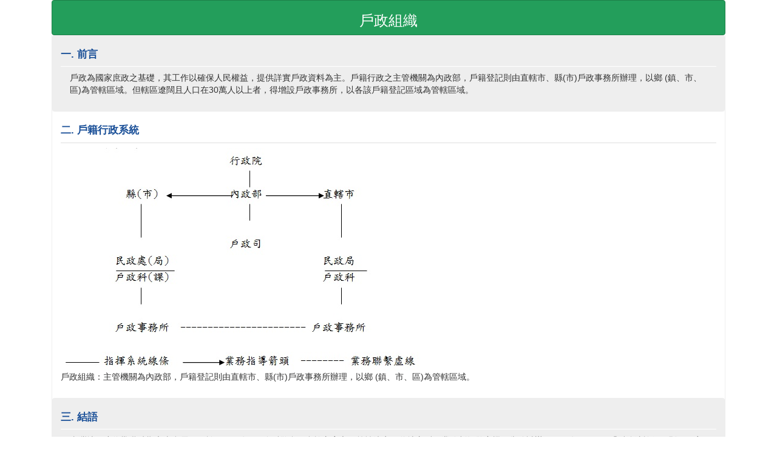

--- FILE ---
content_type: text/html; charset=UTF-8
request_url: https://www.ris.gov.tw/documents/html/9/223.html
body_size: 683
content:
<!DOCTYPE html>
<html lang="zh-Hant-TW">
<head>
  <meta name="viewport" content="width=device-width, initial-scale=1" />
  <meta http-equiv="X-UA-Compatible" content="IE=edge" />
  <meta charset="UTF-8" />
  <title>戶政組織</title>
  <script type="text/javascript" src="/documents/data/plugin/jquery/jquery.min.js"></script>
  <link rel="stylesheet" href="/documents/data/plugin/bootstrap/css/bootstrap.min.css" />
  <link rel="stylesheet" type="text/css" href="/documents/data/css/webapply.css" />
  <link rel="stylesheet" type="text/css" href="/documents/data/css/aw3.form.css" />
  <script type="text/javascript" src="/documents/data/plugin/font/font.js"></script>
  <script type="text/javascript" src="/documents/data/plugin/document/site.js"></script>
</head>
<body>
	<div class="container">
		<div class="col-xs-12 col-md-12">
			<div class="form-heading">
				<h1>戶政組織</h1>
			</div>
			<form class="form-horizontal">
				<div class="form-group-odd">
					<fieldset>
						<legend>一. 前言</legend>
						<div class="col-xs-12">
							戶政為國家庶政之基礎，其工作以確保人民權益，提供詳實戶政資料為主。戶籍行政之主管機關為內政部，戶籍登記則由直轄市、縣(市)戶政事務所辦理，以鄉
							(鎮、市、區)為管轄區域。但轄區遼闊且人口在30萬人以上者，得增設戶政事務所，以各該戶籍登記區域為管轄區域。</div>
					</fieldset>
				</div>
				<div class="form-group-even">
					<fieldset>
						<legend>二. 戶籍行政系統</legend>
						<figure>
							<img alt="Fig.1 : 戶政組織"
								src="/documents/data/9/b2cfc0f3-df53-48f9-9a7c-06560c629827.jpeg"
								class="img-responsive">
							<figcaption>戶政組織：主管機關為內政部，戶籍登記則由直轄市、縣(市)戶政事務所辦理，以鄉 (鎮、市、區)為管轄區域。</figcaption>
						</figure>
					</fieldset>
				</div>
				<div class="form-group-odd">
					<fieldset>
						<legend>三. 結語</legend>
						<div class="col-xs-12">
							臺灣地區應為戡亂時期之事實需要，於民國58年7月依戶警合一實施方案之政策性決定，將地方戶政業務劃歸警察機關掌管試辦，至62年7月修正「戶籍法施行細則」，完成臺灣地區戡亂時期戶政改制。惟80年5月動員戡亂時期終止後，「戶籍法」配合修正，自81年7月實施戶警分立，戶政業務回歸民政體系，落實民主法治之精神。
						</div>
					</fieldset>
				</div>
			</form>
		</div>
	</div>
<script type="text/javascript" src="/_Incapsula_Resource?SWJIYLWA=719d34d31c8e3a6e6fffd425f7e032f3&ns=2&cb=1983311817" async></script></body>
</html>

--- FILE ---
content_type: text/css
request_url: https://www.ris.gov.tw/documents/data/css/webapply.css
body_size: 3790
content:
body {
	font-family: '微軟正黑體', 'Microsoft JhengHei', 'Lucida Grande', Helvetica, Arial, Verdana, sans-serif;
}

input[type="text"], input[type="password"], input[type="file"], select, textarea, .textarea, button {
    /* background-image: url('../images/forms/input_shadow.png'); ** comment this style : conflict with bootstrap ** */
    background-repeat: no-repeat;
    border-width: 1px;
    border-style: solid;
    border-image: none;
    border-color: #BFBFBF #DEDEDE #DEDEDE #BFBFBF;
    font-size: 1.33333em;
    font-weight: 400;
    padding: .3em .2em;
}

input[type="text"]:focus, input[type="password"]:focus, input[type="file"]:focus, textarea:focus {
    background-image: none;
    background-color: #FFFFCC;
}

input[type="submit"], input[type="button"], input[type="reset"] {
    /* background-image: url('../images/forms/header_bg.png'); ** comment this style : conflict with bootstrap ** */
    background-color: #D4D4D4;
    background-origin: padding-box;
    background-position: 0px 0px;
    background-repeat: repeat-x;
    background-size: auto auto;
    font-size: 1.33333em;
    border: 1px solid;
    border-color: #C8C9CA #9E9E9E #9E9E9E #C8C9CA;
    color: #34404F;
    font-weight: bold;
    text-shadow: 1px 1px #FFF;
}

input[type="submit"]:hover, input[type="button"]:hover, input[type="reset"]:hover, input[type="submit"]:focus, input[type="button"]:focus,
    input[type="reset"]:focus, button:hover, button:focus {
    background: #DFF4FF;
    border: 1px solid #A7CEDF;
    color: #369;
}

input[type="submit"]:active, input[type="button"]:active, input[type="reset"]:active, button:active {
    background: #DFF4FF;
    border: 1px solid #A7CEDF;
    color: #369;
}

/** ********** Green Project ********** **/
.color-black { color: black !important; }
.color-red   { color: red !important; }
.color-blue  { color: blue !important; }
.color-green { color: #008000 !important; }
.color-dimgray { color: #696969 !important; }
.color-gray    { color: #808080 !important; }
.color-silver  { color: #C0C0C0 !important; }
.color-indigo  { color: #4B0082 !important; }

.color-airForceBlue{ color: #578CA9; }

.hide{
	display:none;
}

.inline {
	display: inline;
}

.min-control {
	width: -webkit-min-content;
	width: -moz-min-content;
	width: min-content;
	width: auto;
	padding: 2px 3px;
}

/* for aw:tag */
input.yyymmdd {
	text-align: right;
	width: 2.8em;
	display: inline;
	font-size: 1.2em;
	padding: 2px 4px;
}
select.yyymmdd {
	font-size: 1.2em;
}
input.yyymmdd.yyy-sm {
	width: 2.2em;
}
input.yyymmdd.yyy-md {
	width: 2.8em;
}
input.yyymmdd.yyy-lg {
	width: 3.2em;
}

hr.separator {
	clear: both;
	margin-top: 1em;
	margin-bottom: 1em;
	border: 0;
	height: 1px;
	background-image: -webkit-linear-gradient(left, rgba(0,0,0,0), rgba(0,0,0,.15), rgba(0,0,0,0));
	background-image: -moz-linear-gradient(left, rgba(0,0,0,0), rgba(0,0,0,.15), rgba(0,0,0,0));
	background-image: -ms-linear-gradient(left, rgba(0,0,0,0), rgba(0,0,0,.15), rgba(0,0,0,0));
	background-image: -o-linear-gradient(left, rgba(0,0,0,0), rgba(0,0,0,.15), rgba(0,0,0,0));
}


/* check bootstrap */
.error-message {
	color: red;
}
div.error-message {
	display: block;
	margin: .5em 0;
}
div.error-message::before {
	font-family: 'Glyphicons Halflings';
	font-style: normal;
	font-weight: 400;
	line-height: 1;
    content: "\e101";
    margin-right: 3px;
}

/* extension for jqGrid */
.ui-jqgrid > .ui-jqgrid-pager { height: auto; min-height: 32px; font-size:1.1em; }
.ui-jqgrid > .ui-jqgrid-pager > .ui-pager-control .ui-pg-input, .ui-jqgrid > .ui-jqgrid-pager > .ui-pager-control .ui-pg-selbox {
	/*display: block;*/
	line-height: 1.42857143; color: #555; background-color: #fff; background-image: none; border: 1px solid #ccc; border-radius: 4px;
	-webkit-box-shadow: inset 0 1px 1px rgba(0, 0, 0, .075);
	box-shadow: inset 0 1px 1px rgba(0, 0, 0, .075);
	-webkit-transition: border-color ease-in-out .15s, -webkit-box-shadow ease-in-out .15s;
	-o-transition: border-color ease-in-out .15s, box-shadow ease-in-out .15s;
	transition: border-color ease-in-out .15s, box-shadow ease-in-out .15s;
}
.ui-jqgrid > .ui-jqgrid-pager > .ui-pager-control .ui-pg-input { height:28px; font-size:1.1em; width:3em; padding:6px 8px; }
.ui-jqgrid > .ui-jqgrid-pager > .ui-pager-control .ui-pg-selbox { height:28px; font-size:1.1em; width:100%; padding:6px 8px; }


/** ********** style for aw.loader ********** **/
.aw-loading-overlay  { z-index:99999; position:fixed; top:0; left:0; width:100%;height:100%;background:#000; opacity:0; filter:alpha(opacity=0)}
.aw-loading-hide  { display:none;}
.aw-loading { z-index:999999; position:fixed; top:50%;left:50%;border:0; width:11.75em; filter:Alpha(Opacity=80);opacity:.8; box-shadow:0 1px 1px -1px #fff; height:auto; margin-left:-5.875em; margin-top:-2.675em; padding:.625em }
.aw-loading-dark { background-color:#2b2b2b; color:#fff; text-shadow:0 1px 0 #171717; cursor:wait }
.aw-loading-corner {-webkit-background-clip:padding; background-clip:padding-box;-webkit-border-radius:.5em; border-radius:.5em }
.aw-loading .aw-loading-icon { margin:0 auto .625em; filter:Alpha(Opacity=75);opacity:.75; display:block; width:2.2em; height:2.2em; padding:.0625em;-webkit-border-radius:2.25em; border-radius:2.25em }
.aw-loading .aw-loading-icon { background-image: url('../images/classic/ajax-loader.gif');}
.aw-loading h6 { font-size:1em; margin:0; padding:0 0 0 1em; text-align:center }

/** ********** style for ui component ********** **/
.asteriskid-group .feedback-control{position:absolute;top:0;right:.8em;z-index:1;display:block;width:34px;height:34px;line-height:34px;text-align:center;pointer-events:auto}.asteriskid-group input[type=text].upper,.asteriskid-group input[type=text].uppercase{text-transform:uppercase}.asteriskid-group .feedback-control[draggable='true']{-moz-user-select:none;-webkit-user-select:none;-ms-user-select:none;user-select:none}.asteriskid-group .feedback-control .glyphicon{color:#69a5d6}.asteriskid-group .feedback-control:hover .glyphicon,.asteriskid-group .feedback-control:focus .glyphicon,.asteriskid-group .feedback-control .glyphicon:hover,.asteriskid-group .feedback-control .glyphicon:focus{color:#2b6799}.asteriskid-group .feedback-control.active .glyphicon{color:black}.asteriskid-group .badge-control{cursor:default;padding-top:.4em;padding-bottom:.4em;padding-right:.35em;padding-left:.25em}.asteriskid-group .badge-control .badge-text:empty::before{content:'\20'}.asteriskid-group .badge-control .badge-text{color:#535353;font-size:1.2em;letter-spacing:.06em}

.line-height-12 { line-height: 1.2em; }
.line-height-14 { line-height: 1.4em; }
.line-height-16 { line-height: 1.6em; }
.line-height-18 { line-height: 1.8em; }
.line-height-20 { line-height: 2em; }
.line-height-22 { line-height: 2.2em; }
.line-height-24 { line-height: 2.4em; }
.line-height-26 { line-height: 2.6em; }
.line-height-28 { line-height: 2.8em; }
.line-height-30 { line-height: 3em; }

/** extension for bootstrap 3 **/

.alert-default { color:#000000; background-color:#FFFFFF; border-color:#DDDDDD; }
.alert-default hr { border-top-color:#DDDDDD; }
.alert-default .alert-link { color:#000000; }

.p-xs { padding: .25em !important; }
.p-sm { padding: .5em !important;  }
.p-md { padding: 1em !important;   }
.p-lg { padding: 1.5em !important; }
.p-xl { padding: 3em !important;   }
.p-0  { padding: 0 !important;     }

.p-xs-x { padding: 0 .25em !important; }
.p-sm-x { padding: 0 .5em !important;  }
.p-md-x { padding: 0 1em !important;   }
.p-lg-x { padding: 0 1.5em !important; }
.p-xl-x { padding: 0 3em !important;   }
.p-0-x  { padding-left: 0 !important; padding-right: 0 !important;   }

.p-xs-y { padding: .25em 0 !important; }
.p-sm-y { padding: .5em 0 !important;  }
.p-md-y { padding: 1em 0 !important;   }
.p-lg-y { padding: 1.5em 0 !important; }
.p-xl-y { padding: 3em 0 !important;   }
.p-0-y  { padding-top: 0 !important; padding-bottom: 0 !important;   }

.p-xs-top { padding-top: .25em !important; }
.p-sm-top { padding-top: .5em !important;  }
.p-md-top { padding-top: 1em !important;   }
.p-lg-top { padding-top: 1.5em !important; }
.p-xl-top { padding-top: 3em !important;   }
.p-0-top  { padding-top: 0 !important;     }

.p-xs-right { padding-right: .25em !important; }
.p-sm-right { padding-right: .5em !important;  }
.p-md-right { padding-right: 1em !important;   }
.p-lg-right { padding-right: 1.5em !important; }
.p-xl-right { padding-right: 3em !important;   }
.p-0-right  { padding-right: 0 !important;     }

.p-xs-bottom { padding-bottom: .25em !important; }
.p-sm-bottom { padding-bottom: .5em !important;  }
.p-md-bottom { padding-bottom: 1em !important;   }
.p-lg-bottom { padding-bottom: 1.5em !important; }
.p-xl-bottom { padding-bottom: 3em !important;   }
.p-0-bottom  { padding-bottom: 0 !important;     }

.p-xs-left { padding-left: .25em !important; }
.p-sm-left { padding-left: .5em !important;  }
.p-md-left { padding-left: 1em !important;   }
.p-lg-left { padding-left: 1.5em !important; }
.p-xl-left { padding-left: 3em !important;   }
.p-0-left  { padding-left: 0 !important;     }

.p-xs-trb { padding-top: .25em !important; padding-right: .25em !important; padding-bottom: .25em !important; }
.p-sm-trb { padding-top: .5em !important; padding-right: .5em !important; padding-bottom: .5em !important; }
.p-md-trb { padding-top: 1em !important; padding-right: 1em !important; padding-bottom: 1em !important;   }
.p-lg-trb { padding-top: 1.5em !important; padding-right: 1.5em !important; padding-bottom: 1.5em !important; }
.p-xl-trb { padding-top: 3em !important; padding-right: 3em !important; padding-bottom: 3em !important;   }
.p-0-trb  { padding-top: 0 !important; padding-right: 0 !important; padding-bottom: 0 !important;     }

.m-xs { margin: .25em !important; }
.m-sm { margin: .5em !important;  }
.m-md { margin: 1em !important;   }
.m-lg { margin: 1.5em !important; }
.m-xl { margin: 3em !important;   }
.m-0  { margin: 0 !important;   }

.m-xs-y { margin: .25em 0 !important; }
.m-sm-y { margin: .5em 0 !important;  }
.m-md-y { margin: 1em 0 !important;   }
.m-lg-y { margin: 1.5em 0 !important; }
.m-xl-y { margin: 3em 0 !important;   }
.m-0-y  { margin-top: 0 !important; margin-bottom: 0 !important;  }

.m-xs-x { margin: 0 .25em !important; }
.m-sm-x { margin: 0 .5em !important;  }
.m-md-x { margin: 0 1em !important;   }
.m-lg-x { margin: 0 1.5em !important; }
.m-xl-x { margin: 0 3em !important;   }
.m-0-x  { margin-left: 0 !important; margin-right: 0 !important;   }

.m-xs-top { margin-top: .25em !important; }
.m-sm-top { margin-top: .5em !important;  }
.m-md-top { margin-top: 1em !important;   }
.m-lg-top { margin-top: 1.5em !important; }
.m-xl-top { margin-top: 3em !important;   }
.m-0-top  { margin-top: 0 !important;     }

.m-xs-right { margin-right: .25em !important; }
.m-sm-right { margin-right: .5em !important;  }
.m-md-right { margin-right: 1em !important;   }
.m-lg-right { margin-right: 1.5em !important; }
.m-xl-right { margin-right: 3em !important;   }
.m-0-right  { margin-right: 0 !important;     }

.m-xs-bottom { margin-bottom: .25em !important; }
.m-sm-bottom { margin-bottom: .5em !important;  }
.m-md-bottom { margin-bottom: 1em !important;   }
.m-lg-bottom { margin-bottom: 1.5em !important; }
.m-xl-bottom { margin-bottom: 3em !important;   }
.m-0-bottom  { margin-bottom: 0 !important;     }

.m-xs-left { margin-left: .25em !important; }
.m-sm-left { margin-left: .5em !important;  }
.m-md-left { margin-left: 1em !important;   }
.m-lg-left { margin-left: 1.5em !important; }
.m-xl-left { margin-left: 3em !important;   }
.m-0-left  { margin-left: 0 !important;     }

.table.text-left th, .table.text-left td     { text-align: left   !important; }
.table.text-right th, .table.text-right td   { text-align: right  !important; }
.table.text-center th, .table.text-center td { text-align: center !important; }

.align-baseline { vertical-align: baseline !important; }
.align-top { vertical-align: top !important; }
.align-middle { vertical-align: middle !important; }
.align-bottom { vertical-align: bottom !important; }
.align-text-bottom { vertical-align: text-bottom !important; }
.align-text-top { vertical-align: text-top !important; }

.table > thead > tr > td.primary,
.table > tbody > tr > td.primary,
.table > tfoot > tr > td.primary,
.table > thead > tr > th.primary,
.table > tbody > tr > th.primary,
.table > tfoot > tr > th.primary,
.table > thead > tr.primary > td,
.table > tbody > tr.primary > td,
.table > tfoot > tr.primary > td,
.table > thead > tr.primary > th,
.table > tbody > tr.primary > th,
.table > tfoot > tr.primary > th {
  background-color: #337ab7;
  color: #fff;
}
.table-hover > tbody > tr > td.primary:hover,
.table-hover > tbody > tr > th.primary:hover,
.table-hover > tbody > tr.primary:hover > td,
.table-hover > tbody > tr:hover > .primary,
.table-hover > tbody > tr.primary:hover > th {
  background-color: #5a9cd1;
}

/**  style for font **/
.f-xs { font-size: .25em;  }
.f-sm { font-size: .5em;   }
.f-md { font-size: 1em;    }
.f-ml { font-size: 1.2em;  }
.f-lg { font-size: 1.25em; }
.f-xl { font-size: 1.5em;  }

.fs-5  { font-size: .5em;   }
.fs-6  { font-size: .6em;   }
.fs-7  { font-size: .7em;   }
.fs-8  { font-size: .8em;   }
.fs-9  { font-size: .9em;   }
.fs1   { font-size: 1em;    }
.fs11  { font-size: 1.1em;  }
.fs115 { font-size: 1.15em; }
.fs12  { font-size: 1.2em;  }
.fs125 { font-size: 1.25em; }
.fs13  { font-size: 1.3em;  }
.fs135 { font-size: 1.35em; }
.fs14  { font-size: 1.4em;  }
.fs145 { font-size: 1.45em; }
.fs15  { font-size: 1.5em;  }
.fs155 { font-size: 1.55em; }
.fs16  { font-size: 1.6em;  }
.fs165 { font-size: 1.65em; }
.fs17  { font-size: 1.7em;  }
.fs175 { font-size: 1.75em; }
.fs18  { font-size: 1.8em;  }
.fs185 { font-size: 1.85em; }
.fs19  { font-size: 1.9em;  }
.fs195 { font-size: 1.95em; }
.fs2   { font-size: 2em;    }
.fs21  { font-size: 2.1em;  }
.fs215 { font-size: 2.15em; }
.fs22  { font-size: 2.2em;  }
.fs225 { font-size: 2.25em; }
.fs23  { font-size: 2.3em;  }
.fs235 { font-size: 2.35em; }
.fs24  { font-size: 2.4em;  }
.fs245 { font-size: 2.45em; }
.fs25  { font-size: 2.5em;  }
.fs255 { font-size: 2.55em; }
.fs26  { font-size: 2.6em;  }
.fs265 { font-size: 2.65em; }
.fs27  { font-size: 2.7em;  }
.fs275 { font-size: 2.75em; }
.fs28  { font-size: 2.8em;  }
.fs285 { font-size: 2.85em; }
.fs29  { font-size: 2.9em;  }
.fs295 { font-size: 2.95em; }
.fs3   { font-size: 3em;    }
.fs31  { font-size: 3.1em;  }
.fs315 { font-size: 3.15em; }
.fs32  { font-size: 3.2em;  }
.fs325 { font-size: 3.25em; }
.fs33  { font-size: 3.3em;  }
.fs335 { font-size: 3.35em; }
.fs34  { font-size: 3.4em;  }
.fs345 { font-size: 3.45em; }
.fs35  { font-size: 3.5em;  }
.fs355 { font-size: 3.55em; }
.fs36  { font-size: 3.6em;  }
.fs365 { font-size: 3.65em; }
.fs37  { font-size: 3.7em;  }
.fs375 { font-size: 3.75em; }
.fs38  { font-size: 3.8em;  }
.fs385 { font-size: 3.85em; }
.fs39  { font-size: 3.9em;  }
.fs395 { font-size: 3.95em; }
.fs4   { font-size: 4em;    }

.fw-normal { font-weight: normal; }
.fw-bold   { font-weight: bold;   }
.fw-bolder { font-weight: bolder; }
.fw-lighter{ font-weight: lighter;}

/** accessibility **/
.focusable:focus {
	outline-width: 2px;
	outline-style: dashed;
	outline-color: #FE875A;
	outline-offset: 2px;
	transition: outline-offset .1s ease;
}
.focusable.cs1:focus { outline-color: #fd6226; }
.focusable.cs2:focus { outline-color: #68a049; }
.focusable.cs3:focus { outline-color: #9e5499; }
.focusable.cs4:focus { outline-color: #2b91ce; }
.focusable.cs5:focus { outline-color: #c53f27; }
.focusable.cs6:focus { outline-color: #705641; }
.focusable.cs7:focus { outline-color: #db9209; }
.focusable.cs8:focus { outline-color: #24824f; }
.focusable.cs9:focus { outline-color: #df1e31; }
.focusable.os-4:focus { outline-offset: -4px; }
.focusable.os-3:focus { outline-offset: -3px; }
.focusable.os-2:focus { outline-offset: -2px; }
.focusable.os-1:focus { outline-offset: -1px; }
.focusable.os0:focus  { outline-offset:  0px; }
.focusable.os1:focus  { outline-offset:  1px; }
.focusable.os2:focus  { outline-offset:  2px; }
.focusable.ws1:focus  { outline-width: 1px; }
.focusable.ws2:focus  { outline-width: 2px; }
.focusable.ws3:focus  { outline-width: 3px; }

.focusable.cs4b:focus { outline-color: #2272a2; }

a.btn.focus, a.btn:focus,
button.btn.focus, button.btn:focus {
	outline: none;
	border: 1px solid #fff;
	transition: box-shadow .2s ease;
	transform: translate(-1px,-1px);
}
a.btn.btn-default.focus, a.btn.btn-default:focus, button.btn.btn-default.focus, button.btn.btn-default:focus { box-shadow: 4px 4px 6px 3px rgba(140,140,140,.6); }
a.btn.btn-primary.focus, a.btn.btn-primary:focus, button.btn.btn-primary.focus, button.btn.btn-primary:focus { box-shadow: 4px 4px 6px 3px rgba(18,43,64,.6); }
a.btn.btn-success.focus, a.btn.btn-success:focus, button.btn.btn-success.focus, button.btn.btn-success:focus { box-shadow: 4px 4px 6px 3px rgba(37,86,37,.6); }
a.btn.btn-info.focus,    a.btn.btn-info:focus,    button.btn.btn-info.focus,    button.btn.btn-info:focus    { box-shadow: 4px 4px 6px 3px rgba(27,109,88,.6); }
a.btn.btn-warning.focus, a.btn.btn-warning:focus, button.btn.btn-warning.focus, button.btn.btn-warning:focus { box-shadow: 4px 4px 6px 3px rgba(213,133,18,.6); }
a.btn.btn-danger.focus,  a.btn.btn-danger:focus,  button.btn.btn-danger.focus,  button.btn.btn-danger:focus  { box-shadow: 4px 4px 6px 3px rgba(118,28,25,.6); }

a[href]:not([class]){}
a[href]:not([class]):focus {
	outline-width: 3px;
	outline-style: dashed;
	outline-color: #2272a2;
	outline-offset: 1px;
	transition: outline-offset .1s ease;
}

.word-break { word-break: break-all; }

.block { display: block; }


.border { border: 1px solid #dee2e6 !important; }
.border-0 { border: 0 !important; }

.border-white { border-color: #FFFFFF !important; }
.border-black { border-color: #000000 !important; }
.border-red { border-color: #FF0000 !important; }
.border-blue { border-color: #0000FF !important; }
.border-green { border-color: #00FF00 !important; }
.border-grey { border-color: #EEEEEE !important; }

.rounded { border-radius: 0.25rem !important; }
.rounded-circle { border-radius: 50% !important; }
.rounded-0 { border-radius: 0 !important; }

.bg-white { background-color: #FFFFFF; }
.bg-grey { background-color: #EEEEEE; }

.text-center { text-align: center !important; }
.text-left   { text-align: left !important;   }
.text-right { text-align: right !important;   }

.bold, .strong { font-weight: bold; }

.btn.btn-thin { padding: .1em .6em; }
.btn.btn-mini { padding: 0 .3em; }

.btn.active { font-weight: bold; }

.float-none  { float: none !important; }
.float-left  { float: left !important; }
.float-right { float: right !important; }

.blank-block:after { content: '\0'; visibility: hidden; }

ul.none, ol.none     { list-style-type: none; }
ul.square, ol.square { list-style-type: square; }
ul.disc, ol.disc     { list-style-type: disc; }
ul.lower-alpha, ol.lower-alpha { list-style-type: lower-alpha; }
ul.upper-alpha, ol.upper-alpha { list-style-type: upper-alpha; }
ul.lower-roman, ol.lower-roman { list-style-type: lower-roman; }
ul.upper-roman, ol.upper-roman { list-style-type: upper-roman; }
ul.decimal, ol.decimal         { list-style-type: decimal; }
ul.decimal-leading-zero, ol.decimal-leading-zero { list-style-type: decimal-leading-zero; }

/*
ul.decimal-parentheses, ol.decimal-parentheses { padding: 0 0 0 1.5em; margin: 0; }
ul.decimal-parentheses li, ol.decimal-parentheses li { list-style-type: none; list-style-position: inside; counter-increment: cnt; }
ul.decimal-parentheses li:before, ol.decimal-parentheses li:before { display: marker; content: "(" counter(cnt) ") "; }
*/
ul.decimal-parentheses, ol.decimal-parentheses { list-style-type: none; padding-left: 1em; }
ul.decimal-parentheses>li, ol.decimal-parentheses>li { counter-increment: item; position: relative; padding-left: 1.5em; }
ul.decimal-parentheses>li::before, ol.decimal-parentheses>li::before { content: "(" counter(item) ") "; position: absolute; left: 0; }

ul.lower-alpha-parentheses, ol.lower-alpha-parentheses { counter-reset: list; padding: 0 0 0 2.5em; text-indent: -1.5em; }
ul.lower-alpha-parentheses li, ol.lower-alpha-parentheses li { list-style-type: none; list-style-position: inside; }
ul.lower-alpha-parentheses li:before, ol.lower-alpha-parentheses li:before { content: "(" counter(list, lower-alpha) ") "; counter-increment: list; }

ol.cjk-decimal, ul.cjk-decimal {
	list-style-type: cjk-ideographic;
}
ol.disclosure-open, ul.disclosure-open { list-style-type: disclosure-open; }
ol.disclosure-closed, ol.disclosure-closed { list-style-type: disclosure-closed; }
ol.trad-chinese-formal, ul.trad-chinese-formal { list-style-type: trad-chinese-formal; }
ol.trad-chinese-informal, ul.trad-chinese-informal { list-style-type: trad-chinese-informal; }

ul.list-unstyled.text-indent, ol.list-unstyled.text-indent { padding-left:1.5em; text-indent:-1.5em; }
ul.list-unstyled.text-indent-25, ol.list-unstyled.text-indent-25 { padding-left:2.5em; text-indent:-2.6em; }
ul.list-unstyled.text-indent-3, ol.list-unstyled.text-indent-3 { padding-left:3em; text-indent:-3em; }


.line-loose, .list-loose       { line-height: 1.8em; }
.line-loose-sm, .list-loose-sm { line-height: 1.6em; }
.line-loose-md, .list-loose-md { line-height: 1.8em; }
.line-loose-lg, .list-loose-lg { line-height:   2em; }

.badge.badge-thin      { padding: 1px 4px; }
.badge.badge-primary   { background-color: #007bff; }
.badge.badge-secondary { background-color: #6c757d; }
.badge.badge-success   { background-color: #28a745; }
.badge.badge-danger    { background-color: #dc3545; }
.badge.badge-warning   { background-color: #ffc107; color: #212529; }
.badge.badge-info      { background-color: #17a2b8; }
.badge.badge-light     { background-color: #f8f9fa; color: #212529; }
.badge.badge-dark      { background-color: #343a40; color: #ffffff; }
.badge.badge-primary   { background-color: #007bff; }

.label.label-xl { font-size: 120%; padding: .1em .3em; }
.label.label-lg { font-size: 110%; padding: .1em .3em; }
.label.label-md { font-size: 100%; padding: .1em .3em; }
.label.label-sm { font-size: 90%; padding: .1em .3em; }
.label.label-xs { font-size: 80%; padding: .1em .3em; }


div.list, ul.list {
	width: 100%;
	/*float: left;*/
}
div.list .symbol, ul.list .symbol {
	float: left;
	width: 3em;
	clear: left;
	text-align: right;
	overflow: hidden;
	text-overflow: ellipsis;
	white-space: nowrap;
	display: inline;
	line-height: 1.6em;
}
div.list .content, ul.list .content {
	margin-left: 3.2em;
	text-align: justify;
	line-height: 1.6em;
}
div.list .symbol.symbol-ext, ul.list .symbol.symbol-ext {
	width: 4em;
}
div.list .content.content-ext, ul.list .content.content-ext {
	margin-left: 4.2em;
}
div.list.line-loose .symbol, div.list.line-loose .content,
ul.list.list-loose .symbol, ul.list.list-loose .content {
	line-height: 1.8em !important;
}

/* map area { outline: 3px solid #000; } */

/** fix : text auto wrap in mobile devices */
.btn-group-justified > .btn {
	white-space: normal;
	height: auto;
	vertical-align: middle;
}

@media (max-width: 768px) {
	.btn-group-justified > .btn,
	.btn-group-justified > .btn-group {
		width: 100%;
		border-radius: .4em !important;
		display: inline-block;
		margin-bottom: 1px;
	}
}

@media print {
	.print-show { display: inline-block !important; }
	.print-hidden { display: none !important; }
	.print-invisible { visibility: hidden !important; }
}

--- FILE ---
content_type: text/css
request_url: https://www.ris.gov.tw/documents/data/css/aw3.form.css
body_size: -1038
content:
.form-heading {
    margin-bottom: 0;
    border: 1px solid transparent;
    border-radius: 4px;
    border-color: #1c8048;
	background-color: #239e5b;
	color: #FFFFFF;
	text-align: center;
}
.form-heading h1,
.form-heading h2,
.form-heading h3 {
	font-size: 1.7em;
}
.form-horizontal {
	padding-left: 0;
	padding-right: 0;
	border-left: 1px solid #EEEEEE;
	border-right: 1px solid #EEEEEE;
	border-bottom: 1px solid #EEEEEE;
}
.form-horizontal > div,
.form-horizontal .form-row-odd,
.form-horizontal .form-row-even {
	border-radius: 4px;
	/*min-height: 180px;*/
	padding-top: 1rem;
	padding-bottom: 1rem;
}
.form-horizontal .form-group-odd {
	background-color: #EEEEEE;
}
.form-horizontal .form-group-even {
	background-color: #FFFFFF;
}

fieldset {
	display: block;
	padding-bottom: 1em;
	padding-left: 1em;
	padding-right: 1em;
}
fieldset legend {
	display: block;
	width: 100%;
	padding: 0.5em 0;
	margin: 0 0 .5em 0;
	font-size: 1.2em;
	font-weight: bold;
	border: 0;
	color: #184e97;
	min-height: 2rem;
}
.form-horizontal .form-group-odd fieldset legend {
	border-bottom: 1px solid #FFFFFF;
}
.form-horizontal .form-group-even fieldset legend {
	border-bottom: 1px solid #DEDEDE;
}

/* override bs */
@media (max-width: 768px) {
	body {
		margin-top: 1em !important;
	}
	body > .container {
		padding-right: 0 !important;
		padding-left: 0 !important;
	}
	body > .container > .col-xs-12,
	body > .container > .col-sm-12,
	body > .container > .col-md-12,
	body > .container > .col-lg-12 {
		padding-right: 0 !important;
		padding-left: 0 !important;
	}
}
@media print {
	.container {
		padding: 0;
		margin: 0;
		width: 100% !important;
	}
	a[href]:after {
		content: "";
	}
	a[href] {
		text-decoration: underline;
	}
	.hidden-print {
		display: none !important;
	}
}


--- FILE ---
content_type: text/javascript
request_url: https://www.ris.gov.tw/documents/data/plugin/font/font.js
body_size: -771
content:
/**
 * 2018-06-19
 */
!function(s){if(void 0===s)throw console.error("jQuery is required"),new Error("jQuery is required");s(function(){var f=function(){};f.NAMESPACE={name:"font.js",config:{prefix:"name"}},f.getHome=function(){return window.location.pathname.split("/").slice(0,2).join("/")},f.resize=function(n){if(void 0===n)return!0;n.fn.resize.call(n)},f.format=function(){var n=s.makeArray(arguments),e=1<n.length?n[0]+"":null,t=1<n.length?n.slice(1):[];return n.length<=1?0==n.length?"":n[0]:e.replace(/{(\d+)}/g,function(n,e){return void 0!==t[e]?t[e]:n})},f.getConfig=function(){var r={};return s("head script").each(function(){var n=s(this).attr("src");if(!new RegExp(""+f.NAMESPACE.name,"g").test(n))return!0;var e=n.indexOf("?"),t=0<=e?n.substring(e+1):null;if(!t)return!1;s.each(t.split("&"),function(n,e){var t=e.split("=");r[t[0]]=1<t.length?t[1]:""})}),r},f.getPortal=function(){return window.top!=window&&"undefined"!==s.type(window.top.PORTAL)&&"undefined"!==s.type(window.top.PORTAL.fn)?window.top.PORTAL:null},f.setFont=function(){var i=f.getPortal();if(!i)return!0;var n=i.fn.font.call(i);if(!n||!n.size)return!0;var e=f.getConfig()[f.NAMESPACE.config.prefix],t=e||"font",o=[f.getHome(),"data","plugin","font",f.format("{0}.{1}.css",t,n.size)].join("/");s.get(o).done(function(n,e,t){var r=n?n.replace(/^\s+|\s+$/g,""):null;if(!r||0<=r.indexOf("<"))return console.log('Unable to get css, path: "%s". Response: %s',o,r&&300<r.length?r.substring(0,300)+"......":r),!0;s("<style>").prop("type","text/css").html(r).appendTo("head"),f.resize(i)})},f.setFont()})}(jQuery);

--- FILE ---
content_type: text/javascript
request_url: https://www.ris.gov.tw/documents/data/plugin/document/site.js
body_size: 927
content:
!function($,a){a.portal=function(){},a.portal.getPortal=function(){return window.top!=window&&"undefined"!==$.type(window.top.PORTAL)&&"undefined"!==$.type(window.top.PORTAL.fn)?window.top.PORTAL:null},a.portal.invoke=function(){if(0==arguments.length)return null;var b=$.makeArray(arguments),d=b[0],b=b.length>1?b.slice(1):[],c=a.portal.getPortal();return c&&"function"==typeof c.fn[d]?c.fn[d].apply(c,b):null},a.portal.getPath=function(b){return a.portal.invoke("joinPath",b)},a.portal.locate=function(b){return a.portal.invoke("locate",b)},a.portal.goTop=function(){return a.portal.invoke("goTop")},a.portal.location=function(){return window.top!=window?window.top.location.href:null},a.fn=function(){},a.fn.getConfig=function(b){if(!b)return{};var c=$.grep($("head script").map(function(a,b){return $(this).attr("src")||""}).get(),function(a,c){return!!new RegExp(""+b,"g").test(a)}),d={};return $.each(c,function(c,b){$.extend(d,a.fn.param.parse(""+b))}),d},a.fn.hash=function(a){var b="string"!=typeof a?window.location.hash:a.indexOf("#")>=0?a.substring(a.indexOf("#")):null;return b?b.replace(/^#+/,"").replace(/\?.+$/,""):null},a.fn.escapeXml=function(a){return"string"!=typeof a?a:a.replace(/[&<>\"\']/g,function(a){switch(a){case"&":return"&amp;";case"<":return"&lt;";case">":return"&gt;";case'"':return"&quot;";case"'":return"&apos;"}return a})},a.fn.param={_QSRX:/([^&=]+)=?([^&]*)/g,_decode:function(a){return a?decodeURIComponent(a.replace(/\+/g," ")):""},_merge:function(a,i,e){var c=""+i,d=null;if((d=c.split(".")).length>1){a[d[0]]=a[d[0]]&&$.isPlainObject(a[d[0]])?a[d[0]]:{};var f=c.split(/\.(.+)?/)[1];return""!==f&&this._merge(a[d[0]],f,e),a}if((d=c.split("[")).length>1){var b=d[0],g=d[1].split("]")[0];return""==g?((a=a||{})[b]=a[b]&&$.isArray(a[b])?a[b]:[],a[b].push(e)):((a=a||{})[b]=a[b]&&$.isArray(a[b])?a[b]:[],a[b][parseFloat(g)]=e),a}a=a||{};var h=$.type(a[c]);return"string"===h?(a[c]=[a[c]],a[c].push(e),a):"array"===h?(a[c].push(e),a):(a[c]=e,a)},parse:function(a){if("string"!=typeof a&&(a=window.location.search),!a){var c=window.location.href,d=c.indexOf("?");a=d>0?c.substring(d):""}var e={},b=null,f=a.indexOf("?");for(f>=0&&(a=a.substring(f+1));b=this._QSRX.exec(a);){var g=this._decode(b[1]),h=this._decode(b[2]);this._merge(e,g,h)}return e}},a.host=function(){},a.host.origin=function(){var b,a=window.location;return a.origin||[a.protocol,"//",a.host].join("")},a.link=function(){},a.link.produce=function(b){if("function"==typeof b){var c=a.fn.param.parse();b.call(a,{type:"PREV",path:c.ref})}},a.document=function(){},a.document.getRealLink=function(e){var b=$(e);if(b.length>0){var a=b.attr("href");if(a&&"#"!=a&&"/#"!=a&&0>a.indexOf("javascript"))return a;for(var d=["data-page","data-src","data-origin-page"],c=0;c<d.length;c++)if(a=b.attr(d[c]))return a}return null},a.loading=function(c){var a={};function h(b){return!b.hasClass(a.css.hide)}function k(a){return void 0!==a&&$.isFunction(a)}function f(b,c,d){return h(b)||(k(c)&&c.apply(b,[b]),b.removeClass(a.css.hide).find("div.aw-loading").slideDown(200),b.find("div.aw-loading-overlay").fadeTo(300,.15)),"string"==typeof d.top&&b.find(".aw-loading").css({top:d.top}),b}function d(b,c,a,d){c.apply(a,[a,b,d])}"string"==typeof c&&(a[c]=!0),a=$.extend(a,void 0!==c&&$.isPlainObject(c)?c:{},{css:{hide:"aw-loading-hide"},data:{id:"data-loader"}});var b=$("div.aw-loading-container");if(0==b.length){var e=(a.locale?a.locale:"zh_TW").split("_"),i=e&&e.length>0?e[0]:"zh",g={zh:"\u8655\u7406\u4E2D",en:"Please Wait"},j=g[i]||g.zh;(b=$('<div class="aw-loading-container '+a.css.hide+'"></div>').appendTo("body")).append('<div class="aw-loading-overlay"></div><div class="aw-loading aw-loading-corner aw-loading-dark"><span class="aw-loading-icon"></span><h6>'+j+"&#8230;</h6></div>"),b.find("div.aw-loading").hide()}if(!0===a.open){d(a.beforeOpen,f,b,a);return}if(!0===a.close||h(b)){d(a.afterClose,function(a,b,c){return h(a)&&(a.find("div.aw-loading").slideUp(200,function(){$(this).hide(),a.addClass("aw-loading-hide")}).css({top:""}),a.find("div.aw-loading-overlay").fadeTo(300,0,function(){k(b)&&b.apply(a,[a])})),a},b,a);return}d(a.beforeOpen,f,b,a)},a.resize=function(){var a=$(document).height();$("iframe#content-frame",$(window.top.document)).height(),$("iframe#content-frame",$(window.top.document)).css({height:a+200+"px"})},a.initImg=function(){$("img").each(function(){var c=$(this),b=c.attr("longdesc");if(b&&0==b.indexOf("/")){var d=[a.host.origin().replace(/[\\\/]+$/,""),b].join("");c.attr("longdesc",d)}})},window.aw=a,jQuery.fn.extend({visible:function(){return this.css("visibility","visible")},invisible:function(){return this.css("visibility","hidden")}})}(jQuery,window.aw=window.aw||{}),function($,a){$(function(){$("a").each(function(){var b=$(this),c=b.attr("data-portal");if("undefined"!==$.type(c)){var d=b.attr("target"),e=a.portal.getPath(c);e&&b.attr("href",e),("undefined"===$.type(d)||"_self"===d)&&b.on("click",function(b){b.preventDefault(),a.portal.locate(c)})}var h=b.attr("data-page"),f=b.attr("data-origin");if(h&&!f&&b.attr("href","/#").on("click",function(a){a.stopPropagation(),a.preventDefault(),window.location.href=h}),"undefined"!==$.type(f)){var g=a.document.getRealLink(b);g&&b.removeAttr("data-page").removeAttr("data-src").attr("href","/#").attr("data-origin-page",g),b.on("click",function(c){c.preventDefault(),c.stopPropagation();var a=f.split("#");if("SELF"==(a[0]||"").toUpperCase()){var e=a.length>1&&"top"==(""+a[1]).toLowerCase()?"#top":"",d=b.attr("data-origin-page"),g=encodeURIComponent(window.location.pathname+e);if(!d)return!1;window.location.href=[d,"?ref=",g].join("")}})}});var c=a.fn.hash();c&&"top"===(""+c).toLowerCase()&&a.portal.goTop();var d=a.portal.location();if(d){var e=a.fn.hash(d),b=e?$("a[name="+e+"]"):null;if(b&&b.length>0){var f=a.document.getRealLink(b);if(f){var g=[f,"?ref=",encodeURIComponent(window.location.pathname+"#top")].join("");window.location.href=g}}}$("button.btn.print").on("click",function(a){a.preventDefault();var b=$(this).prop("disabled",!0).blur();window.print(),window.setTimeout(function(){b.prop("disabled",!1)},2e3)})}),window.top!=window&&window.navigator.platform&&/iPad|iPhone|iPod/i.test(window.navigator.platform)&&(window.top.document.querySelector("iframe").style.width=(window.top.screen.width||window.top.innerWidth)-50+"px")}(jQuery,window.aw)
